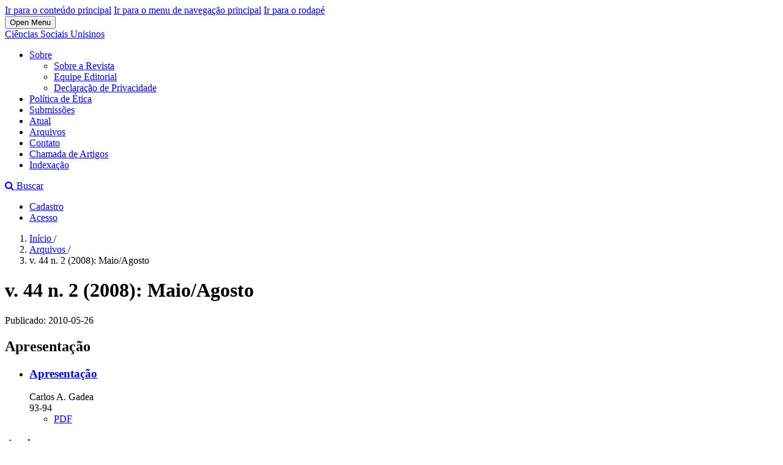

--- FILE ---
content_type: text/html; charset=utf-8
request_url: https://revistas.unisinos.br/index.php/ciencias_sociais/issue/view/27
body_size: 3547
content:
<!DOCTYPE html>
<html lang="pt-BR" xml:lang="pt-BR">
<head>
	<meta charset="utf-8">
	<meta name="viewport" content="width=device-width, initial-scale=1.0">
	<title>
		v. 44 n. 2 (2008): Maio/Agosto
							| Ciências Sociais Unisinos
			</title>

	
<meta name="generator" content="Open Journal Systems 3.3.0.11">
<link rel="alternate" type="application/atom+xml" href="https://periodicos.unifesp.br/index.php/csr/gateway/plugin/WebFeedGatewayPlugin/atom">
<link rel="alternate" type="application/rdf+xml" href="https://periodicos.unifesp.br/index.php/csr/gateway/plugin/WebFeedGatewayPlugin/rss">
<link rel="alternate" type="application/rss+xml" href="https://periodicos.unifesp.br/index.php/csr/gateway/plugin/WebFeedGatewayPlugin/rss2">
	<link rel="stylesheet" href="https://periodicos.unifesp.br/index.php/csr/$$$call$$$/page/page/css?name=stylesheet" type="text/css" /><link rel="stylesheet" href="https://periodicos.unifesp.br/index.php/csr/$$$call$$$/page/page/css?name=font" type="text/css" /><link rel="stylesheet" href="https://revistas.unisinos.br/lib/pkp/styles/fontawesome/fontawesome.css?v=3.3.0.11" type="text/css" />
</head>
<body class="pkp_page_issue pkp_op_view" dir="ltr">

	<div class="pkp_structure_page">

				<header class="pkp_structure_head" id="headerNavigationContainer" role="banner">
						 <nav class="cmp_skip_to_content" aria-label="Ir para os links de conteúdo">
	<a href="#pkp_content_main">Ir para o conteúdo principal</a>
	<a href="#siteNav">Ir para o menu de navegação principal</a>
		<a href="#pkp_content_footer">Ir para o rodapé</a>
</nav>

			<div class="pkp_head_wrapper">

				<div class="pkp_site_name_wrapper">
					<button class="pkp_site_nav_toggle">
						<span>Open Menu</span>
					</button>
										<div class="pkp_site_name">
																<a href="						https://periodicos.unifesp.br/index.php/csr/index
					" class="is_text">Ciências Sociais Unisinos</a>
										</div>
				</div>

				
				<nav class="pkp_site_nav_menu" aria-label="Navegação no Site">
					<a id="siteNav"></a>
					<div class="pkp_navigation_primary_row">
						<div class="pkp_navigation_primary_wrapper">
																				<ul id="navigationPrimary" class="pkp_navigation_primary pkp_nav_list">
								<li class="">
				<a href="https://periodicos.unifesp.br/index.php/csr/about">
					Sobre
				</a>
									<ul>
																					<li class="">
									<a href="https://periodicos.unifesp.br/index.php/csr/about">
										Sobre a Revista
									</a>
								</li>
																												<li class="">
									<a href="https://periodicos.unifesp.br/index.php/csr/about/editorialTeam">
										Equipe Editorial
									</a>
								</li>
																												<li class="">
									<a href="https://periodicos.unifesp.br/index.php/csr/about/privacy">
										Declaração de Privacidade
									</a>
								</li>
																		</ul>
							</li>
								<li class="">
				<a href="https://periodicos.unifesp.br/index.php/csr/etica">
					Política de Ética
				</a>
							</li>
								<li class="">
				<a href="https://periodicos.unifesp.br/index.php/csr/about/submissions">
					Submissões
				</a>
							</li>
								<li class="">
				<a href="https://periodicos.unifesp.br/index.php/csr/issue/current">
					Atual
				</a>
							</li>
								<li class="">
				<a href="https://periodicos.unifesp.br/index.php/csr/issue/archive">
					Arquivos
				</a>
							</li>
								<li class="">
				<a href="https://periodicos.unifesp.br/index.php/csr/about/contact">
					Contato
				</a>
							</li>
								<li class="">
				<a href="https://periodicos.unifesp.br/index.php/csr/chamada">
					Chamada de Artigos
				</a>
							</li>
															<li class="">
				<a href="https://periodicos.unifesp.br/index.php/csr/indexada">
					Indexação
				</a>
							</li>
			</ul>

				

																						<div class="pkp_navigation_search_wrapper">
									<a href="https://periodicos.unifesp.br/index.php/csr/search" class="pkp_search pkp_search_desktop">
										<span class="fa fa-search" aria-hidden="true"></span>
										Buscar
									</a>
								</div>
													</div>
					</div>
					<div class="pkp_navigation_user_wrapper" id="navigationUserWrapper">
							<ul id="navigationUser" class="pkp_navigation_user pkp_nav_list">
								<li class="profile">
				<a href="https://periodicos.unifesp.br/index.php/csr/user/register">
					Cadastro
				</a>
							</li>
								<li class="profile">
				<a href="https://periodicos.unifesp.br/index.php/csr/login">
					Acesso
				</a>
							</li>
										</ul>

					</div>
				</nav>
			</div><!-- .pkp_head_wrapper -->
		</header><!-- .pkp_structure_head -->

						<div class="pkp_structure_content has_sidebar">
			<div class="pkp_structure_main" role="main">
				<a id="pkp_content_main"></a>

<div class="page page_issue">

				<nav class="cmp_breadcrumbs" role="navigation" aria-label="Você está aqui:">
	<ol>
		<li>
			<a href="https://periodicos.unifesp.br/index.php/csr/index">
				Início
			</a>
			<span class="separator">/</span>
		</li>
		<li>
			<a href="https://periodicos.unifesp.br/index.php/csr/issue/archive">
				Arquivos
			</a>
			<span class="separator">/</span>
		</li>
		<li class="current" aria-current="page">
			<span aria-current="page">
									v. 44 n. 2 (2008): Maio/Agosto
							</span>
		</li>
	</ol>
</nav>
		<h1>
			v. 44 n. 2 (2008): Maio/Agosto
		</h1>
			<div class="obj_issue_toc">

		
		<div class="heading">

						
				
												
							<div class="published">
				<span class="label">
					Publicado:
				</span>
				<span class="value">
					2010-05-26
				</span>
			</div>
			</div>

		
		<div class="sections">
			<div class="section">
									<h2>
					Apresentação
				</h2>
						<ul class="cmp_article_list articles">
									<li>
						
	
<div class="obj_article_summary">
	
	<h3 class="title">
		<a id="article-5270" href="https://periodicos.unifesp.br/index.php/csr/article/view/5270">
			Apresentação
					</a>
	</h3>

		<div class="meta">
				<div class="authors">
			Carlos A. Gadea
		</div>
		
							<div class="pages">
				93-94
			</div>
		
		
	</div>
	
			<ul class="galleys_links">
																									<li>
																										
	
							

<a class="obj_galley_link pdf" href="https://periodicos.unifesp.br/index.php/csr/article/view/5270/2524" aria-labelledby=article-5270>

		
	PDF

	</a>
				</li>
					</ul>
	
	
</div>
					</li>
							</ul>
				</div>
			<div class="section">
									<h2>
					Artigos
				</h2>
						<ul class="cmp_article_list articles">
									<li>
						
	
<div class="obj_article_summary">
	
	<h3 class="title">
		<a id="article-5271" href="https://periodicos.unifesp.br/index.php/csr/article/view/5271">
			Horizontes e dimensões do atual fenômeno migratório internacional
					</a>
	</h3>

		<div class="meta">
				<div class="authors">
			Federica Bertagna, João Carlos Tedesco
		</div>
		
							<div class="pages">
				95-104
			</div>
		
		
	</div>
	
			<ul class="galleys_links">
																									<li>
																										
	
							

<a class="obj_galley_link pdf" href="https://periodicos.unifesp.br/index.php/csr/article/view/5271/2525" aria-labelledby=article-5271>

		
	PDF

	</a>
				</li>
					</ul>
	
	
</div>
					</li>
									<li>
						
	
<div class="obj_article_summary">
	
	<h3 class="title">
		<a id="article-5272" href="https://periodicos.unifesp.br/index.php/csr/article/view/5272">
			Imigração no Brasil e na Alemanha: contextos, conceitos, convergências
					</a>
	</h3>

		<div class="meta">
				<div class="authors">
			Sérgio Costa
		</div>
		
							<div class="pages">
				105-118
			</div>
		
		
	</div>
	
			<ul class="galleys_links">
																									<li>
																										
	
							

<a class="obj_galley_link pdf" href="https://periodicos.unifesp.br/index.php/csr/article/view/5272/2526" aria-labelledby=article-5272>

		
	PDF

	</a>
				</li>
					</ul>
	
	
</div>
					</li>
									<li>
						
	
<div class="obj_article_summary">
	
	<h3 class="title">
		<a id="article-5273" href="https://periodicos.unifesp.br/index.php/csr/article/view/5273">
			O nascimento da nação: Estado, modernização nacional e relações étnico-raciais entre o Império e o início da República
					</a>
	</h3>

		<div class="meta">
				<div class="authors">
			Ronaldo Sales Jr
		</div>
		
							<div class="pages">
				119-129
			</div>
		
		
	</div>
	
			<ul class="galleys_links">
																									<li>
																										
	
							

<a class="obj_galley_link pdf" href="https://periodicos.unifesp.br/index.php/csr/article/view/5273/2527" aria-labelledby=article-5273>

		
	PDF

	</a>
				</li>
					</ul>
	
	
</div>
					</li>
									<li>
						
	
<div class="obj_article_summary">
	
	<h3 class="title">
		<a id="article-5274" href="https://periodicos.unifesp.br/index.php/csr/article/view/5274">
			Associativismo civil e movimentos sociais populares em São Paulo
					</a>
	</h3>

		<div class="meta">
				<div class="authors">
			Maria da Glória Gohn
		</div>
		
							<div class="pages">
				130-138
			</div>
		
		
	</div>
	
			<ul class="galleys_links">
																									<li>
																										
	
							

<a class="obj_galley_link pdf" href="https://periodicos.unifesp.br/index.php/csr/article/view/5274/2528" aria-labelledby=article-5274>

		
	PDF

	</a>
				</li>
					</ul>
	
	
</div>
					</li>
									<li>
						
	
<div class="obj_article_summary">
	
	<h3 class="title">
		<a id="article-5275" href="https://periodicos.unifesp.br/index.php/csr/article/view/5275">
			Redes sócio-técnicas de governança ambiental em Porto Alegre
					</a>
	</h3>

		<div class="meta">
				<div class="authors">
			Juliane Goll Zeve, Klaus Frey
		</div>
		
							<div class="pages">
				139-148
			</div>
		
		
	</div>
	
			<ul class="galleys_links">
																									<li>
																										
	
							

<a class="obj_galley_link pdf" href="https://periodicos.unifesp.br/index.php/csr/article/view/5275/2529" aria-labelledby=article-5275>

		
	PDF

	</a>
				</li>
					</ul>
	
	
</div>
					</li>
									<li>
						
	
<div class="obj_article_summary">
	
	<h3 class="title">
		<a id="article-5276" href="https://periodicos.unifesp.br/index.php/csr/article/view/5276">
			A imagem da política: implicações das propagandas políticas nas escolhas eleitorais no Rio de Janeiro
					</a>
	</h3>

		<div class="meta">
				<div class="authors">
			Mariana Lopes Alves, Sérgio da Silva
		</div>
		
							<div class="pages">
				149-156
			</div>
		
		
	</div>
	
			<ul class="galleys_links">
																									<li>
																										
	
							

<a class="obj_galley_link pdf" href="https://periodicos.unifesp.br/index.php/csr/article/view/5276/2530" aria-labelledby=article-5276>

		
	PDF

	</a>
				</li>
					</ul>
	
	
</div>
					</li>
							</ul>
				</div>
			<div class="section">
									<h2>
					Opinião
				</h2>
						<ul class="cmp_article_list articles">
									<li>
						
	
<div class="obj_article_summary">
	
	<h3 class="title">
		<a id="article-5277" href="https://periodicos.unifesp.br/index.php/csr/article/view/5277">
			Kenosis o la idea de Dios en mí en el ritual del Santo Daime
					</a>
	</h3>

		<div class="meta">
				<div class="authors">
			Mauricio Genet Guzmán Chávez
		</div>
		
							<div class="pages">
				157-161
			</div>
		
		
	</div>
	
			<ul class="galleys_links">
																									<li>
																										
	
							

<a class="obj_galley_link pdf" href="https://periodicos.unifesp.br/index.php/csr/article/view/5277/2531" aria-labelledby=article-5277>

		
	PDF (Español (España))

	</a>
				</li>
					</ul>
	
	
</div>
					</li>
									<li>
						
	
<div class="obj_article_summary">
	
	<h3 class="title">
		<a id="article-5278" href="https://periodicos.unifesp.br/index.php/csr/article/view/5278">
			Na fronteira da terra de ninguém
					</a>
	</h3>

		<div class="meta">
				<div class="authors">
			Lucas Barroso
		</div>
		
							<div class="pages">
				162-164
			</div>
		
		
	</div>
	
			<ul class="galleys_links">
																									<li>
																										
	
							

<a class="obj_galley_link pdf" href="https://periodicos.unifesp.br/index.php/csr/article/view/5278/2532" aria-labelledby=article-5278>

		
	PDF

	</a>
				</li>
					</ul>
	
	
</div>
					</li>
							</ul>
				</div>
			<div class="section">
									<h2>
					Resenhas
				</h2>
						<ul class="cmp_article_list articles">
									<li>
						
	
<div class="obj_article_summary">
	
	<h3 class="title">
		<a id="article-5279" href="https://periodicos.unifesp.br/index.php/csr/article/view/5279">
			Quantas cidades há em Dogville?
					</a>
	</h3>

		<div class="meta">
				<div class="authors">
			Clóvis Da Rolt
		</div>
		
							<div class="pages">
				165-168
			</div>
		
		
	</div>
	
			<ul class="galleys_links">
																									<li>
																										
	
							

<a class="obj_galley_link pdf" href="https://periodicos.unifesp.br/index.php/csr/article/view/5279/2533" aria-labelledby=article-5279>

		
	PDF

	</a>
				</li>
					</ul>
	
	
</div>
					</li>
							</ul>
				</div>
		</div><!-- .sections -->
</div>
	</div>

	</div><!-- pkp_structure_main -->

									<div class="pkp_structure_sidebar left" role="complementary" aria-label="Barra lateral">
				 
<div class="pkp_block block_information">
	<h2 class="title">Informações</h2>
	<div class="content">
		<ul>
							<li>
					<a href="https://periodicos.unifesp.br/index.php/csr/information/readers">
						Para Leitores
					</a>
				</li>
										<li>
					<a href="https://periodicos.unifesp.br/index.php/csr/information/authors">
						Para Autores
					</a>
				</li>
										<li>
					<a href="https://periodicos.unifesp.br/index.php/csr/information/librarians">
						Para Bibliotecários
					</a>
				</li>
					</ul>
	</div>
</div>
<div class="pkp_block block_developed_by">
	<h2 class="pkp_screen_reader">
		Desenvolvido por
	</h2>

	<div class="content">
		<a href="http://pkp.sfu.ca/ojs/">
			Open Journal Systems
		</a>
	</div>
</div>
<div class="pkp_block block_language">
	<h2 class="title">
		Idioma
	</h2>

	<div class="content">
		<ul>
							<li class="locale_en_US" lang="en-US">
					<a href="https://periodicos.unifesp.br/index.php/csr/user/setLocale/en_US?source=%2Findex.php%2Fciencias_sociais%2Fissue%2Fview%2F27">
						English
					</a>
				</li>
							<li class="locale_pt_BR current" lang="pt-BR">
					<a href="https://periodicos.unifesp.br/index.php/csr/user/setLocale/pt_BR?source=%2Findex.php%2Fciencias_sociais%2Fissue%2Fview%2F27">
						Português (Brasil)
					</a>
				</li>
					</ul>
	</div>
</div><!-- .block_language -->

			</div><!-- pkp_sidebar.left -->
			</div><!-- pkp_structure_content -->

<div class="pkp_structure_footer_wrapper" role="contentinfo">
	<a id="pkp_content_footer"></a>

	<div class="pkp_structure_footer">

		
		<div class="pkp_brand_footer" role="complementary">
			<a href="https://periodicos.unifesp.br/index.php/csr/about/aboutThisPublishingSystem">
				<img alt="Mais informações sobre o sistema de publicação, a plataforma e o fluxo de publicação do OJS/PKP." src="https://revistas.unisinos.br/templates/images/ojs_brand.png">
			</a>
		</div>
	</div>
</div><!-- pkp_structure_footer_wrapper -->

</div><!-- pkp_structure_page -->

<script src="https://revistas.unisinos.br/lib/pkp/lib/vendor/components/jquery/jquery.min.js?v=3.3.0.11" type="text/javascript"></script><script src="https://revistas.unisinos.br/lib/pkp/lib/vendor/components/jqueryui/jquery-ui.min.js?v=3.3.0.11" type="text/javascript"></script><script src="https://revistas.unisinos.br/plugins/themes/default/js/lib/popper/popper.js?v=3.3.0.11" type="text/javascript"></script><script src="https://revistas.unisinos.br/plugins/themes/default/js/lib/bootstrap/util.js?v=3.3.0.11" type="text/javascript"></script><script src="https://revistas.unisinos.br/plugins/themes/default/js/lib/bootstrap/dropdown.js?v=3.3.0.11" type="text/javascript"></script><script src="https://revistas.unisinos.br/plugins/themes/default/js/main.js?v=3.3.0.11" type="text/javascript"></script><script type="text/javascript">
(function(i,s,o,g,r,a,m){i['GoogleAnalyticsObject']=r;i[r]=i[r]||function(){
(i[r].q=i[r].q||[]).push(arguments)},i[r].l=1*new Date();a=s.createElement(o),
m=s.getElementsByTagName(o)[0];a.async=1;a.src=g;m.parentNode.insertBefore(a,m)
})(window,document,'script','https://www.google-analytics.com/analytics.js','ga');

ga('create', 'UA-3433223-60', 'auto');
ga('send', 'pageview');
</script>


</body>
</html>
